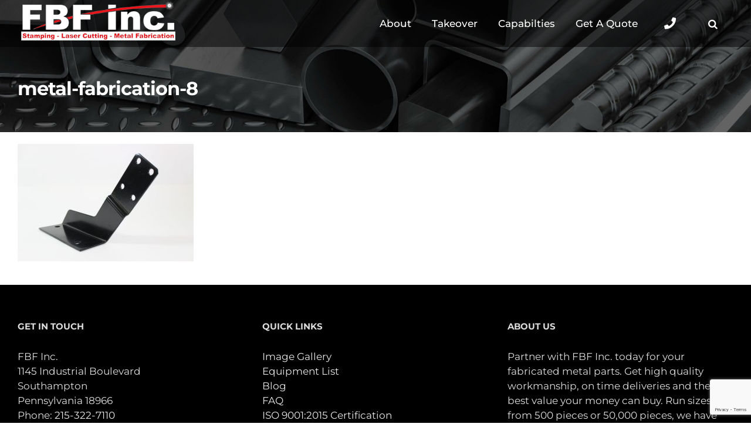

--- FILE ---
content_type: text/html; charset=utf-8
request_url: https://www.google.com/recaptcha/api2/anchor?ar=1&k=6Ldr__gdAAAAADptI55t45an5ncXAdiKiNSgQEXg&co=aHR0cHM6Ly93d3cuZmJmaW5jLmNvbTo0NDM.&hl=en&v=N67nZn4AqZkNcbeMu4prBgzg&size=invisible&anchor-ms=20000&execute-ms=30000&cb=75mixqm6jiak
body_size: 48495
content:
<!DOCTYPE HTML><html dir="ltr" lang="en"><head><meta http-equiv="Content-Type" content="text/html; charset=UTF-8">
<meta http-equiv="X-UA-Compatible" content="IE=edge">
<title>reCAPTCHA</title>
<style type="text/css">
/* cyrillic-ext */
@font-face {
  font-family: 'Roboto';
  font-style: normal;
  font-weight: 400;
  font-stretch: 100%;
  src: url(//fonts.gstatic.com/s/roboto/v48/KFO7CnqEu92Fr1ME7kSn66aGLdTylUAMa3GUBHMdazTgWw.woff2) format('woff2');
  unicode-range: U+0460-052F, U+1C80-1C8A, U+20B4, U+2DE0-2DFF, U+A640-A69F, U+FE2E-FE2F;
}
/* cyrillic */
@font-face {
  font-family: 'Roboto';
  font-style: normal;
  font-weight: 400;
  font-stretch: 100%;
  src: url(//fonts.gstatic.com/s/roboto/v48/KFO7CnqEu92Fr1ME7kSn66aGLdTylUAMa3iUBHMdazTgWw.woff2) format('woff2');
  unicode-range: U+0301, U+0400-045F, U+0490-0491, U+04B0-04B1, U+2116;
}
/* greek-ext */
@font-face {
  font-family: 'Roboto';
  font-style: normal;
  font-weight: 400;
  font-stretch: 100%;
  src: url(//fonts.gstatic.com/s/roboto/v48/KFO7CnqEu92Fr1ME7kSn66aGLdTylUAMa3CUBHMdazTgWw.woff2) format('woff2');
  unicode-range: U+1F00-1FFF;
}
/* greek */
@font-face {
  font-family: 'Roboto';
  font-style: normal;
  font-weight: 400;
  font-stretch: 100%;
  src: url(//fonts.gstatic.com/s/roboto/v48/KFO7CnqEu92Fr1ME7kSn66aGLdTylUAMa3-UBHMdazTgWw.woff2) format('woff2');
  unicode-range: U+0370-0377, U+037A-037F, U+0384-038A, U+038C, U+038E-03A1, U+03A3-03FF;
}
/* math */
@font-face {
  font-family: 'Roboto';
  font-style: normal;
  font-weight: 400;
  font-stretch: 100%;
  src: url(//fonts.gstatic.com/s/roboto/v48/KFO7CnqEu92Fr1ME7kSn66aGLdTylUAMawCUBHMdazTgWw.woff2) format('woff2');
  unicode-range: U+0302-0303, U+0305, U+0307-0308, U+0310, U+0312, U+0315, U+031A, U+0326-0327, U+032C, U+032F-0330, U+0332-0333, U+0338, U+033A, U+0346, U+034D, U+0391-03A1, U+03A3-03A9, U+03B1-03C9, U+03D1, U+03D5-03D6, U+03F0-03F1, U+03F4-03F5, U+2016-2017, U+2034-2038, U+203C, U+2040, U+2043, U+2047, U+2050, U+2057, U+205F, U+2070-2071, U+2074-208E, U+2090-209C, U+20D0-20DC, U+20E1, U+20E5-20EF, U+2100-2112, U+2114-2115, U+2117-2121, U+2123-214F, U+2190, U+2192, U+2194-21AE, U+21B0-21E5, U+21F1-21F2, U+21F4-2211, U+2213-2214, U+2216-22FF, U+2308-230B, U+2310, U+2319, U+231C-2321, U+2336-237A, U+237C, U+2395, U+239B-23B7, U+23D0, U+23DC-23E1, U+2474-2475, U+25AF, U+25B3, U+25B7, U+25BD, U+25C1, U+25CA, U+25CC, U+25FB, U+266D-266F, U+27C0-27FF, U+2900-2AFF, U+2B0E-2B11, U+2B30-2B4C, U+2BFE, U+3030, U+FF5B, U+FF5D, U+1D400-1D7FF, U+1EE00-1EEFF;
}
/* symbols */
@font-face {
  font-family: 'Roboto';
  font-style: normal;
  font-weight: 400;
  font-stretch: 100%;
  src: url(//fonts.gstatic.com/s/roboto/v48/KFO7CnqEu92Fr1ME7kSn66aGLdTylUAMaxKUBHMdazTgWw.woff2) format('woff2');
  unicode-range: U+0001-000C, U+000E-001F, U+007F-009F, U+20DD-20E0, U+20E2-20E4, U+2150-218F, U+2190, U+2192, U+2194-2199, U+21AF, U+21E6-21F0, U+21F3, U+2218-2219, U+2299, U+22C4-22C6, U+2300-243F, U+2440-244A, U+2460-24FF, U+25A0-27BF, U+2800-28FF, U+2921-2922, U+2981, U+29BF, U+29EB, U+2B00-2BFF, U+4DC0-4DFF, U+FFF9-FFFB, U+10140-1018E, U+10190-1019C, U+101A0, U+101D0-101FD, U+102E0-102FB, U+10E60-10E7E, U+1D2C0-1D2D3, U+1D2E0-1D37F, U+1F000-1F0FF, U+1F100-1F1AD, U+1F1E6-1F1FF, U+1F30D-1F30F, U+1F315, U+1F31C, U+1F31E, U+1F320-1F32C, U+1F336, U+1F378, U+1F37D, U+1F382, U+1F393-1F39F, U+1F3A7-1F3A8, U+1F3AC-1F3AF, U+1F3C2, U+1F3C4-1F3C6, U+1F3CA-1F3CE, U+1F3D4-1F3E0, U+1F3ED, U+1F3F1-1F3F3, U+1F3F5-1F3F7, U+1F408, U+1F415, U+1F41F, U+1F426, U+1F43F, U+1F441-1F442, U+1F444, U+1F446-1F449, U+1F44C-1F44E, U+1F453, U+1F46A, U+1F47D, U+1F4A3, U+1F4B0, U+1F4B3, U+1F4B9, U+1F4BB, U+1F4BF, U+1F4C8-1F4CB, U+1F4D6, U+1F4DA, U+1F4DF, U+1F4E3-1F4E6, U+1F4EA-1F4ED, U+1F4F7, U+1F4F9-1F4FB, U+1F4FD-1F4FE, U+1F503, U+1F507-1F50B, U+1F50D, U+1F512-1F513, U+1F53E-1F54A, U+1F54F-1F5FA, U+1F610, U+1F650-1F67F, U+1F687, U+1F68D, U+1F691, U+1F694, U+1F698, U+1F6AD, U+1F6B2, U+1F6B9-1F6BA, U+1F6BC, U+1F6C6-1F6CF, U+1F6D3-1F6D7, U+1F6E0-1F6EA, U+1F6F0-1F6F3, U+1F6F7-1F6FC, U+1F700-1F7FF, U+1F800-1F80B, U+1F810-1F847, U+1F850-1F859, U+1F860-1F887, U+1F890-1F8AD, U+1F8B0-1F8BB, U+1F8C0-1F8C1, U+1F900-1F90B, U+1F93B, U+1F946, U+1F984, U+1F996, U+1F9E9, U+1FA00-1FA6F, U+1FA70-1FA7C, U+1FA80-1FA89, U+1FA8F-1FAC6, U+1FACE-1FADC, U+1FADF-1FAE9, U+1FAF0-1FAF8, U+1FB00-1FBFF;
}
/* vietnamese */
@font-face {
  font-family: 'Roboto';
  font-style: normal;
  font-weight: 400;
  font-stretch: 100%;
  src: url(//fonts.gstatic.com/s/roboto/v48/KFO7CnqEu92Fr1ME7kSn66aGLdTylUAMa3OUBHMdazTgWw.woff2) format('woff2');
  unicode-range: U+0102-0103, U+0110-0111, U+0128-0129, U+0168-0169, U+01A0-01A1, U+01AF-01B0, U+0300-0301, U+0303-0304, U+0308-0309, U+0323, U+0329, U+1EA0-1EF9, U+20AB;
}
/* latin-ext */
@font-face {
  font-family: 'Roboto';
  font-style: normal;
  font-weight: 400;
  font-stretch: 100%;
  src: url(//fonts.gstatic.com/s/roboto/v48/KFO7CnqEu92Fr1ME7kSn66aGLdTylUAMa3KUBHMdazTgWw.woff2) format('woff2');
  unicode-range: U+0100-02BA, U+02BD-02C5, U+02C7-02CC, U+02CE-02D7, U+02DD-02FF, U+0304, U+0308, U+0329, U+1D00-1DBF, U+1E00-1E9F, U+1EF2-1EFF, U+2020, U+20A0-20AB, U+20AD-20C0, U+2113, U+2C60-2C7F, U+A720-A7FF;
}
/* latin */
@font-face {
  font-family: 'Roboto';
  font-style: normal;
  font-weight: 400;
  font-stretch: 100%;
  src: url(//fonts.gstatic.com/s/roboto/v48/KFO7CnqEu92Fr1ME7kSn66aGLdTylUAMa3yUBHMdazQ.woff2) format('woff2');
  unicode-range: U+0000-00FF, U+0131, U+0152-0153, U+02BB-02BC, U+02C6, U+02DA, U+02DC, U+0304, U+0308, U+0329, U+2000-206F, U+20AC, U+2122, U+2191, U+2193, U+2212, U+2215, U+FEFF, U+FFFD;
}
/* cyrillic-ext */
@font-face {
  font-family: 'Roboto';
  font-style: normal;
  font-weight: 500;
  font-stretch: 100%;
  src: url(//fonts.gstatic.com/s/roboto/v48/KFO7CnqEu92Fr1ME7kSn66aGLdTylUAMa3GUBHMdazTgWw.woff2) format('woff2');
  unicode-range: U+0460-052F, U+1C80-1C8A, U+20B4, U+2DE0-2DFF, U+A640-A69F, U+FE2E-FE2F;
}
/* cyrillic */
@font-face {
  font-family: 'Roboto';
  font-style: normal;
  font-weight: 500;
  font-stretch: 100%;
  src: url(//fonts.gstatic.com/s/roboto/v48/KFO7CnqEu92Fr1ME7kSn66aGLdTylUAMa3iUBHMdazTgWw.woff2) format('woff2');
  unicode-range: U+0301, U+0400-045F, U+0490-0491, U+04B0-04B1, U+2116;
}
/* greek-ext */
@font-face {
  font-family: 'Roboto';
  font-style: normal;
  font-weight: 500;
  font-stretch: 100%;
  src: url(//fonts.gstatic.com/s/roboto/v48/KFO7CnqEu92Fr1ME7kSn66aGLdTylUAMa3CUBHMdazTgWw.woff2) format('woff2');
  unicode-range: U+1F00-1FFF;
}
/* greek */
@font-face {
  font-family: 'Roboto';
  font-style: normal;
  font-weight: 500;
  font-stretch: 100%;
  src: url(//fonts.gstatic.com/s/roboto/v48/KFO7CnqEu92Fr1ME7kSn66aGLdTylUAMa3-UBHMdazTgWw.woff2) format('woff2');
  unicode-range: U+0370-0377, U+037A-037F, U+0384-038A, U+038C, U+038E-03A1, U+03A3-03FF;
}
/* math */
@font-face {
  font-family: 'Roboto';
  font-style: normal;
  font-weight: 500;
  font-stretch: 100%;
  src: url(//fonts.gstatic.com/s/roboto/v48/KFO7CnqEu92Fr1ME7kSn66aGLdTylUAMawCUBHMdazTgWw.woff2) format('woff2');
  unicode-range: U+0302-0303, U+0305, U+0307-0308, U+0310, U+0312, U+0315, U+031A, U+0326-0327, U+032C, U+032F-0330, U+0332-0333, U+0338, U+033A, U+0346, U+034D, U+0391-03A1, U+03A3-03A9, U+03B1-03C9, U+03D1, U+03D5-03D6, U+03F0-03F1, U+03F4-03F5, U+2016-2017, U+2034-2038, U+203C, U+2040, U+2043, U+2047, U+2050, U+2057, U+205F, U+2070-2071, U+2074-208E, U+2090-209C, U+20D0-20DC, U+20E1, U+20E5-20EF, U+2100-2112, U+2114-2115, U+2117-2121, U+2123-214F, U+2190, U+2192, U+2194-21AE, U+21B0-21E5, U+21F1-21F2, U+21F4-2211, U+2213-2214, U+2216-22FF, U+2308-230B, U+2310, U+2319, U+231C-2321, U+2336-237A, U+237C, U+2395, U+239B-23B7, U+23D0, U+23DC-23E1, U+2474-2475, U+25AF, U+25B3, U+25B7, U+25BD, U+25C1, U+25CA, U+25CC, U+25FB, U+266D-266F, U+27C0-27FF, U+2900-2AFF, U+2B0E-2B11, U+2B30-2B4C, U+2BFE, U+3030, U+FF5B, U+FF5D, U+1D400-1D7FF, U+1EE00-1EEFF;
}
/* symbols */
@font-face {
  font-family: 'Roboto';
  font-style: normal;
  font-weight: 500;
  font-stretch: 100%;
  src: url(//fonts.gstatic.com/s/roboto/v48/KFO7CnqEu92Fr1ME7kSn66aGLdTylUAMaxKUBHMdazTgWw.woff2) format('woff2');
  unicode-range: U+0001-000C, U+000E-001F, U+007F-009F, U+20DD-20E0, U+20E2-20E4, U+2150-218F, U+2190, U+2192, U+2194-2199, U+21AF, U+21E6-21F0, U+21F3, U+2218-2219, U+2299, U+22C4-22C6, U+2300-243F, U+2440-244A, U+2460-24FF, U+25A0-27BF, U+2800-28FF, U+2921-2922, U+2981, U+29BF, U+29EB, U+2B00-2BFF, U+4DC0-4DFF, U+FFF9-FFFB, U+10140-1018E, U+10190-1019C, U+101A0, U+101D0-101FD, U+102E0-102FB, U+10E60-10E7E, U+1D2C0-1D2D3, U+1D2E0-1D37F, U+1F000-1F0FF, U+1F100-1F1AD, U+1F1E6-1F1FF, U+1F30D-1F30F, U+1F315, U+1F31C, U+1F31E, U+1F320-1F32C, U+1F336, U+1F378, U+1F37D, U+1F382, U+1F393-1F39F, U+1F3A7-1F3A8, U+1F3AC-1F3AF, U+1F3C2, U+1F3C4-1F3C6, U+1F3CA-1F3CE, U+1F3D4-1F3E0, U+1F3ED, U+1F3F1-1F3F3, U+1F3F5-1F3F7, U+1F408, U+1F415, U+1F41F, U+1F426, U+1F43F, U+1F441-1F442, U+1F444, U+1F446-1F449, U+1F44C-1F44E, U+1F453, U+1F46A, U+1F47D, U+1F4A3, U+1F4B0, U+1F4B3, U+1F4B9, U+1F4BB, U+1F4BF, U+1F4C8-1F4CB, U+1F4D6, U+1F4DA, U+1F4DF, U+1F4E3-1F4E6, U+1F4EA-1F4ED, U+1F4F7, U+1F4F9-1F4FB, U+1F4FD-1F4FE, U+1F503, U+1F507-1F50B, U+1F50D, U+1F512-1F513, U+1F53E-1F54A, U+1F54F-1F5FA, U+1F610, U+1F650-1F67F, U+1F687, U+1F68D, U+1F691, U+1F694, U+1F698, U+1F6AD, U+1F6B2, U+1F6B9-1F6BA, U+1F6BC, U+1F6C6-1F6CF, U+1F6D3-1F6D7, U+1F6E0-1F6EA, U+1F6F0-1F6F3, U+1F6F7-1F6FC, U+1F700-1F7FF, U+1F800-1F80B, U+1F810-1F847, U+1F850-1F859, U+1F860-1F887, U+1F890-1F8AD, U+1F8B0-1F8BB, U+1F8C0-1F8C1, U+1F900-1F90B, U+1F93B, U+1F946, U+1F984, U+1F996, U+1F9E9, U+1FA00-1FA6F, U+1FA70-1FA7C, U+1FA80-1FA89, U+1FA8F-1FAC6, U+1FACE-1FADC, U+1FADF-1FAE9, U+1FAF0-1FAF8, U+1FB00-1FBFF;
}
/* vietnamese */
@font-face {
  font-family: 'Roboto';
  font-style: normal;
  font-weight: 500;
  font-stretch: 100%;
  src: url(//fonts.gstatic.com/s/roboto/v48/KFO7CnqEu92Fr1ME7kSn66aGLdTylUAMa3OUBHMdazTgWw.woff2) format('woff2');
  unicode-range: U+0102-0103, U+0110-0111, U+0128-0129, U+0168-0169, U+01A0-01A1, U+01AF-01B0, U+0300-0301, U+0303-0304, U+0308-0309, U+0323, U+0329, U+1EA0-1EF9, U+20AB;
}
/* latin-ext */
@font-face {
  font-family: 'Roboto';
  font-style: normal;
  font-weight: 500;
  font-stretch: 100%;
  src: url(//fonts.gstatic.com/s/roboto/v48/KFO7CnqEu92Fr1ME7kSn66aGLdTylUAMa3KUBHMdazTgWw.woff2) format('woff2');
  unicode-range: U+0100-02BA, U+02BD-02C5, U+02C7-02CC, U+02CE-02D7, U+02DD-02FF, U+0304, U+0308, U+0329, U+1D00-1DBF, U+1E00-1E9F, U+1EF2-1EFF, U+2020, U+20A0-20AB, U+20AD-20C0, U+2113, U+2C60-2C7F, U+A720-A7FF;
}
/* latin */
@font-face {
  font-family: 'Roboto';
  font-style: normal;
  font-weight: 500;
  font-stretch: 100%;
  src: url(//fonts.gstatic.com/s/roboto/v48/KFO7CnqEu92Fr1ME7kSn66aGLdTylUAMa3yUBHMdazQ.woff2) format('woff2');
  unicode-range: U+0000-00FF, U+0131, U+0152-0153, U+02BB-02BC, U+02C6, U+02DA, U+02DC, U+0304, U+0308, U+0329, U+2000-206F, U+20AC, U+2122, U+2191, U+2193, U+2212, U+2215, U+FEFF, U+FFFD;
}
/* cyrillic-ext */
@font-face {
  font-family: 'Roboto';
  font-style: normal;
  font-weight: 900;
  font-stretch: 100%;
  src: url(//fonts.gstatic.com/s/roboto/v48/KFO7CnqEu92Fr1ME7kSn66aGLdTylUAMa3GUBHMdazTgWw.woff2) format('woff2');
  unicode-range: U+0460-052F, U+1C80-1C8A, U+20B4, U+2DE0-2DFF, U+A640-A69F, U+FE2E-FE2F;
}
/* cyrillic */
@font-face {
  font-family: 'Roboto';
  font-style: normal;
  font-weight: 900;
  font-stretch: 100%;
  src: url(//fonts.gstatic.com/s/roboto/v48/KFO7CnqEu92Fr1ME7kSn66aGLdTylUAMa3iUBHMdazTgWw.woff2) format('woff2');
  unicode-range: U+0301, U+0400-045F, U+0490-0491, U+04B0-04B1, U+2116;
}
/* greek-ext */
@font-face {
  font-family: 'Roboto';
  font-style: normal;
  font-weight: 900;
  font-stretch: 100%;
  src: url(//fonts.gstatic.com/s/roboto/v48/KFO7CnqEu92Fr1ME7kSn66aGLdTylUAMa3CUBHMdazTgWw.woff2) format('woff2');
  unicode-range: U+1F00-1FFF;
}
/* greek */
@font-face {
  font-family: 'Roboto';
  font-style: normal;
  font-weight: 900;
  font-stretch: 100%;
  src: url(//fonts.gstatic.com/s/roboto/v48/KFO7CnqEu92Fr1ME7kSn66aGLdTylUAMa3-UBHMdazTgWw.woff2) format('woff2');
  unicode-range: U+0370-0377, U+037A-037F, U+0384-038A, U+038C, U+038E-03A1, U+03A3-03FF;
}
/* math */
@font-face {
  font-family: 'Roboto';
  font-style: normal;
  font-weight: 900;
  font-stretch: 100%;
  src: url(//fonts.gstatic.com/s/roboto/v48/KFO7CnqEu92Fr1ME7kSn66aGLdTylUAMawCUBHMdazTgWw.woff2) format('woff2');
  unicode-range: U+0302-0303, U+0305, U+0307-0308, U+0310, U+0312, U+0315, U+031A, U+0326-0327, U+032C, U+032F-0330, U+0332-0333, U+0338, U+033A, U+0346, U+034D, U+0391-03A1, U+03A3-03A9, U+03B1-03C9, U+03D1, U+03D5-03D6, U+03F0-03F1, U+03F4-03F5, U+2016-2017, U+2034-2038, U+203C, U+2040, U+2043, U+2047, U+2050, U+2057, U+205F, U+2070-2071, U+2074-208E, U+2090-209C, U+20D0-20DC, U+20E1, U+20E5-20EF, U+2100-2112, U+2114-2115, U+2117-2121, U+2123-214F, U+2190, U+2192, U+2194-21AE, U+21B0-21E5, U+21F1-21F2, U+21F4-2211, U+2213-2214, U+2216-22FF, U+2308-230B, U+2310, U+2319, U+231C-2321, U+2336-237A, U+237C, U+2395, U+239B-23B7, U+23D0, U+23DC-23E1, U+2474-2475, U+25AF, U+25B3, U+25B7, U+25BD, U+25C1, U+25CA, U+25CC, U+25FB, U+266D-266F, U+27C0-27FF, U+2900-2AFF, U+2B0E-2B11, U+2B30-2B4C, U+2BFE, U+3030, U+FF5B, U+FF5D, U+1D400-1D7FF, U+1EE00-1EEFF;
}
/* symbols */
@font-face {
  font-family: 'Roboto';
  font-style: normal;
  font-weight: 900;
  font-stretch: 100%;
  src: url(//fonts.gstatic.com/s/roboto/v48/KFO7CnqEu92Fr1ME7kSn66aGLdTylUAMaxKUBHMdazTgWw.woff2) format('woff2');
  unicode-range: U+0001-000C, U+000E-001F, U+007F-009F, U+20DD-20E0, U+20E2-20E4, U+2150-218F, U+2190, U+2192, U+2194-2199, U+21AF, U+21E6-21F0, U+21F3, U+2218-2219, U+2299, U+22C4-22C6, U+2300-243F, U+2440-244A, U+2460-24FF, U+25A0-27BF, U+2800-28FF, U+2921-2922, U+2981, U+29BF, U+29EB, U+2B00-2BFF, U+4DC0-4DFF, U+FFF9-FFFB, U+10140-1018E, U+10190-1019C, U+101A0, U+101D0-101FD, U+102E0-102FB, U+10E60-10E7E, U+1D2C0-1D2D3, U+1D2E0-1D37F, U+1F000-1F0FF, U+1F100-1F1AD, U+1F1E6-1F1FF, U+1F30D-1F30F, U+1F315, U+1F31C, U+1F31E, U+1F320-1F32C, U+1F336, U+1F378, U+1F37D, U+1F382, U+1F393-1F39F, U+1F3A7-1F3A8, U+1F3AC-1F3AF, U+1F3C2, U+1F3C4-1F3C6, U+1F3CA-1F3CE, U+1F3D4-1F3E0, U+1F3ED, U+1F3F1-1F3F3, U+1F3F5-1F3F7, U+1F408, U+1F415, U+1F41F, U+1F426, U+1F43F, U+1F441-1F442, U+1F444, U+1F446-1F449, U+1F44C-1F44E, U+1F453, U+1F46A, U+1F47D, U+1F4A3, U+1F4B0, U+1F4B3, U+1F4B9, U+1F4BB, U+1F4BF, U+1F4C8-1F4CB, U+1F4D6, U+1F4DA, U+1F4DF, U+1F4E3-1F4E6, U+1F4EA-1F4ED, U+1F4F7, U+1F4F9-1F4FB, U+1F4FD-1F4FE, U+1F503, U+1F507-1F50B, U+1F50D, U+1F512-1F513, U+1F53E-1F54A, U+1F54F-1F5FA, U+1F610, U+1F650-1F67F, U+1F687, U+1F68D, U+1F691, U+1F694, U+1F698, U+1F6AD, U+1F6B2, U+1F6B9-1F6BA, U+1F6BC, U+1F6C6-1F6CF, U+1F6D3-1F6D7, U+1F6E0-1F6EA, U+1F6F0-1F6F3, U+1F6F7-1F6FC, U+1F700-1F7FF, U+1F800-1F80B, U+1F810-1F847, U+1F850-1F859, U+1F860-1F887, U+1F890-1F8AD, U+1F8B0-1F8BB, U+1F8C0-1F8C1, U+1F900-1F90B, U+1F93B, U+1F946, U+1F984, U+1F996, U+1F9E9, U+1FA00-1FA6F, U+1FA70-1FA7C, U+1FA80-1FA89, U+1FA8F-1FAC6, U+1FACE-1FADC, U+1FADF-1FAE9, U+1FAF0-1FAF8, U+1FB00-1FBFF;
}
/* vietnamese */
@font-face {
  font-family: 'Roboto';
  font-style: normal;
  font-weight: 900;
  font-stretch: 100%;
  src: url(//fonts.gstatic.com/s/roboto/v48/KFO7CnqEu92Fr1ME7kSn66aGLdTylUAMa3OUBHMdazTgWw.woff2) format('woff2');
  unicode-range: U+0102-0103, U+0110-0111, U+0128-0129, U+0168-0169, U+01A0-01A1, U+01AF-01B0, U+0300-0301, U+0303-0304, U+0308-0309, U+0323, U+0329, U+1EA0-1EF9, U+20AB;
}
/* latin-ext */
@font-face {
  font-family: 'Roboto';
  font-style: normal;
  font-weight: 900;
  font-stretch: 100%;
  src: url(//fonts.gstatic.com/s/roboto/v48/KFO7CnqEu92Fr1ME7kSn66aGLdTylUAMa3KUBHMdazTgWw.woff2) format('woff2');
  unicode-range: U+0100-02BA, U+02BD-02C5, U+02C7-02CC, U+02CE-02D7, U+02DD-02FF, U+0304, U+0308, U+0329, U+1D00-1DBF, U+1E00-1E9F, U+1EF2-1EFF, U+2020, U+20A0-20AB, U+20AD-20C0, U+2113, U+2C60-2C7F, U+A720-A7FF;
}
/* latin */
@font-face {
  font-family: 'Roboto';
  font-style: normal;
  font-weight: 900;
  font-stretch: 100%;
  src: url(//fonts.gstatic.com/s/roboto/v48/KFO7CnqEu92Fr1ME7kSn66aGLdTylUAMa3yUBHMdazQ.woff2) format('woff2');
  unicode-range: U+0000-00FF, U+0131, U+0152-0153, U+02BB-02BC, U+02C6, U+02DA, U+02DC, U+0304, U+0308, U+0329, U+2000-206F, U+20AC, U+2122, U+2191, U+2193, U+2212, U+2215, U+FEFF, U+FFFD;
}

</style>
<link rel="stylesheet" type="text/css" href="https://www.gstatic.com/recaptcha/releases/N67nZn4AqZkNcbeMu4prBgzg/styles__ltr.css">
<script nonce="yUzJRX3gJ-PC5tGJmEmnqg" type="text/javascript">window['__recaptcha_api'] = 'https://www.google.com/recaptcha/api2/';</script>
<script type="text/javascript" src="https://www.gstatic.com/recaptcha/releases/N67nZn4AqZkNcbeMu4prBgzg/recaptcha__en.js" nonce="yUzJRX3gJ-PC5tGJmEmnqg">
      
    </script></head>
<body><div id="rc-anchor-alert" class="rc-anchor-alert"></div>
<input type="hidden" id="recaptcha-token" value="[base64]">
<script type="text/javascript" nonce="yUzJRX3gJ-PC5tGJmEmnqg">
      recaptcha.anchor.Main.init("[\x22ainput\x22,[\x22bgdata\x22,\x22\x22,\[base64]/[base64]/[base64]/[base64]/[base64]/[base64]/[base64]/[base64]/bmV3IFlbcV0oQVswXSk6aD09Mj9uZXcgWVtxXShBWzBdLEFbMV0pOmg9PTM/bmV3IFlbcV0oQVswXSxBWzFdLEFbMl0pOmg9PTQ/[base64]/aXcoSS5ILEkpOngoOCx0cnVlLEkpfSxFMj12LnJlcXVlc3RJZGxlQ2FsbGJhY2s/[base64]/[base64]/[base64]/[base64]\\u003d\x22,\[base64]\\u003d\x22,\x22wrXCt8KLfsOzccOUw5zCu8KDHsOFEsKYw7YewrkUwp7CiMKKw7Qhwp5Vw7TDhcKTHMK7WcKRZjbDlMKdw50FFFXCpsOkAH3DhxLDtWLClHIRfzrCuRTDjU1TOkZIScOcZMOiw5xoN1bCpRtMKcKsbjZWwp8Hw6bDjsK2MsKwwozCrMKfw7N0w7ZaNcK4A3/DvcOldcOnw5TDuC3ClcO1wrcGGsO/JzTCksOhBGZgHcOSw7TCmQzDucOaBE4vwqPDumbCl8OGwrzDq8OIbxbDh8Klwr7CvHvCnEwcw6rDgsKDwroyw7c+wqzCrsKYwoLDrVfDuMK5wpnDn35Bwqhpw5wrw5nDusKNasKBw58SGMOMX8KUaA/CjMK3wpATw7fCsD3CmDoBWAzCnhMhwoLDgCsrdyfCkgTCp8ODYsKBwo8aaibDh8KnDng5w6DChsO0w4TCtMKaVMOwwpF8DFvCucO2fmMyw77ClF7ChcK2w6LDvWzDsH/Cg8KhamdyO8Ksw7weBmnDo8K6wr4qGmDCvsK/aMKQDjoyDsK/VywnGsKbUcKYN2Ecc8Kew4fDmMKBGsKDURALw7fDtyQFw5bCiTLDk8Kuw6QoAX/CisKzT8KnLsOUZMKcBTRBw6wmw5XCuwLDhsOcHkzCkMKwwoDDoMKgNcKuB3QgGsK7w4LDpggGeVADwqXDnMO6NcOxCEV1D8OywpjDksKzw5Fcw5zDjMK7NyPDo1ZmcxMJZMOAw5tjwpzDrmTDqsKWB8O9RMO3SHFVwphJRzJ2UFxFwoMlw4XDusK+K8KmwqLDkE/CssOMNMOew7djw5ENw6w4bExBXBvDsBNWYsKkwoFodjzDgsOXYk93w4lhQcOHOMO0ZxAkw7MxD8O2w5bClsKXXQ/Cg8OnIGwzw746Qy1RZsK+wqLChVpjPMOuw5zCrMKVwq7DuBXChcOdw7XDlMOdQcOswoXDvsOMDsKewrvDpcO9w4ASYcOFwqwZw6PCtCxIwo84w5scwrc/WAXCkD1Lw78fRMOfZsOybcKVw6ZeOcKcUMKUw67Ck8OJfMKDw7XCuS8dbinCpGfDmxbCtsKxwoFawoU4woEvHsK3wrJCw5NNDULCsMOUwqPCq8OAwonDi8OLwqPDh3TCj8Knw6FMw6INw5rDiELCjzfCkCgBa8Omw4Raw67DihjDhXzCgTMjEVzDnn/DvWQHw60ERU7Cu8OPw6/DvMOzwoFzDMOdAcO0L8OtXcKjwoUzw6QtAcOtw64bwo/DiHwMLsO8XMO4F8KNHAPCoMKXNwHCu8KMwoDCsVTCgWMwU8Ojwr7ChSw+chx/woTCtcOMwo4sw4sCwr3ClAQow5/DgMOmwrYCKmfDlsKgHndtHUHDj8KBw4Usw71pGcK5RXjCjGk4U8Krw4/DrhBQFngnw5fCvBJ+wqECwqfDhkPDsmBPYsKoRV7Cr8KFwpcdTAnDgjfClyBEwofDtcK/dsOKw5t9w4fCjMKRMUwCMsOhw4rDqcKCQcObVQjDoVFkYcKlw7nCvBdtw5Ucwp8uV3HDvcOaCzHCvHVyW8O4w64lMWnCm1nDosKJwofDti/Cm8KEw79iwp7DqzNpKFwwAUV+w4UBw4bCrCbCuTzDrWZsw7lJKW8CPlzDk8OsHcOaw4wjIyBwQzvDk8KQc0F+bk4oSsO7fcKgFgFpch3CrsOgfcKHPntqQQEIaBoswoXDoy9TJsKZwpXChXbCrQlcw68pwolLEVQgwr/[base64]/[base64]/B8OCd0DCvF/DmUoOwqZFw5nDllDCjmnCl8K7D8OvSTPDj8O6A8KQfMKPLSzCgcKswrDDtEgIXsORC8O/w5jDuAPCjsOcwojCj8KfGcKuw4vCocO3w47DshJUDcKla8OuHwcLYMKzaQzDqBHDhcKsfcKRacKTwr7CosKwChLCuMKHwrbCrRtMw5vCo24aasOmbQttwrHDnCfDkcKiw5/[base64]/[base64]/ek/CicKFL1pww4nDo8OJwoPDn8O6PH07SsKbw6B7LBNSw6A4KMK/KcKiw4RaZsKuCDU3Q8OfGMKvw4DCosO/w5gqLMK6PxDCqMOdDwLChMKSwo7CgEfDu8OSAVhlFMOGwrzDh3oUw4/CgMOresOHwoF4OMKuEm/[base64]/wotuU1FTw77DkTzCqcKWfcKgPivDusKlw7HDpVQbwoF0Y8OVw5InwoFEL8KvXMOjwpRSOzcEI8OZw6RjS8K4w5LCjsKBKcKtH8KTwobCsip3NFNRw61JfmDDtifDumJ0wpPCpUFVJsOww57DlcO/[base64]/DhErCpcOQSMK6wpAxRgIyW8O7esKORH5sOl9LfsOqOsK9SMO1w7kHEg94wq3DtMOVQcOqN8OawrzCiMKcw7/ClEXDsXcSSMO7GsKLesO+TMO3XMKLwo80wpZJwpPDh8OqZBQSfsKhw5zCiHHDoEBSOcKtFDwICUfDpzoxJWnDrCfDrMOAw5/CskxBwqTDuEgneAxhesOPw58wwpBDwr5HB0TDs2gPwq4dOk/CmUvDjhfDlMK8wofCszczGcOowr3Cl8OyC1RMSlR/w5YZY8Oyw5/CpH9+w5Veax9Pw7BBw4HCgTcNYjZdw41BcMOpMsKIwpjDiMKUw4Bhw4XCtgLDvcKrwrc4fMKBwo5cwrpWPFx/w4ckV8KqBibDv8OaBMO0I8KlJcOVOcOoQxvCrcO+H8Olw7o6JAApw4jDhU3DqH7Do8O0HGbDvWESw7xCDMOqwoEXw7RIfMKJEMOkD11HNgonw683w4XDsxXDgEERw6bCmcOSMiA5S8OkwofCj0IBw7UYcMO/[base64]/Cnyx8wp5UwrMTVsKow6pywqLDlcK+wokgbGHCvWzCicO/X0rCssOYLVPCn8KKwoMDe0swPgdUw5ASZ8K5EEx0K14CEcO4MsKyw4kbXifDgGIuw4E+wotQw6jCll/CnsOqWXsDBMKhMFhSPEDDu1t1M8Kjw6o1RsOoY1TDli4sKSrDisO1w5fCncOMw7nDiE7DuMOLB1/[base64]/CgsOew7UYw6ooEQJQe8OTwpPDiWHDjsOJUcKMXsKTKMOXbH7CjsOFw5nDmiYpw4LDscKnwqnCuil7wpzDlsKSwpQVwpFWw4HDsxo/NU7CmMOtZMObw7RRw7HDhwzDqHtFw6VWw67CsSDDjAZiI8ODF1zDpcKROQvDlxoSIsKHwo/[base64]/CiW/Cp8KDw6DCkAnCuMK4w47CucK4w7V7FwBqccOLwqVCwol0MsK0AjQvUsKmBWzDm8KDLsKMw63CnyXCpzhrRmZdwqrDkCpeBVfCpMK/ainDisOPw7FVJFXChjjDj8K8w7gpw7/DtsO+ZlrDnMOww5hReMKqwrHCtcOkOA54XkrCmi4swpoFfMKwPsODw70lwqIYwr/CrsOHEcOuw7BEwrLDjsOEwpQ4wpjCnlPCqcOeAEB8wrTCrXw+MMKleMOPwofCicOAw7XDsG/Ct8KlQH00wp3Co0/Cgn/CqW3DtcKbw4QywrDCoMO4wqUNai1+C8O9TlE/[base64]/[base64]/d8KxJ8KmK8Omw4RAVcKfWMK5w57CicKAw6c2woVdw7wrw5VBwq/DgsKDwo3DlsKxbjhzCj1iM0powoRbw5DDsMOywqjDmUnCqMKuSRUnwoBAHUk6w51LSE3DvhbCoT0Bw4xww6kswrtHw4cFworDjgd0W8Oww6zDlwNHwqvCq0XDgsKLWcKQw4nDkMK1woHDlcOLw4jDlk/DiU8kw6zDhFRqNsK6w6QAwpDDvirCmsKzBsKWwq/DlMKlKcKrwpN/[base64]/[base64]/w5DDssOzUB7CicKSw6/Dj2giLcOZw6dvwonCgMKeW8KJKT7CnXfCggPDrGE8A8KNdAnCvsKBwoV0wro2UsKHwqLCjzLDssO9BF3CrjwSWMKgf8K8GmTDhT3CgXrCgndUesKxwpTDqz8KMGpUXkV7AWB4w7AgGSLDhA/DvsKJw7DDh3oONQHDkBESCE3CucOdwrQPRMKHdno0wrYUQFh7w5vDjMKZw47Cog8kwr92ehMjwpl0w6/CuyF2wqdDI8KFwqHCq8OPwqQbw5tWIsOnwoPDosKJF8OUwqzDm0fDoCDCgMKdwpHDqVMcMRRkwq/[base64]/[base64]/ClsKzw5JIwqdHw4XDpzgww4sDwqPDjDZ4a8OjYsOswqXDj8KZUDJjw7TCmyJiJDZnJ3fCrMKUV8KgPAMfWcOjRMK6w7PDuMO1wpDCgcKoQEvCrcOyc8OXw6rDn8OmcGfDtEEtw4/Cl8KoRzbChsOlwoTDnmrCvMOhb8OGdsOKb8KGw6PCgcOgPsOOwrwiw5hoGsKzw5ccwo0+WXpQwo5hw7PDnMOpwo1Wwr/DsMO/[base64]/DqjrDkn7DqsKeDHPCscKZw5FhQcKdGSgtDCLDiH0OwqxTJhHDoFLDhsOtwr4wwrpLwqJ+GsOHw6lsbcO+w60QK2FEw5/DlMOrfcOVaDg+wpZJScKTwrh/BxNEw7fDlsOgwpwfbHvCmMO5JcObw5/CscKUw6HDqhPCg8KUOBTDn33Ch3DDgxNuDsKjw4bCrzTDpCREZwDCrUczwpLCvMOYLXNkw5ZHwrJrwp3DpcKKwqo3wpoRwojCmcO6IsOaZ8KXB8KxwoLCj8Khwps8e8O+AEJ3w4LCtcKYNVphJF9WeGxLwqPCkwMIAFgdFT7CggDDqFfDqHw/wr3DsC4Jw4nClS7CvMO5w6E5aSQVJ8KMG2zDgsK0wrQTZSnCqm5ww5nDisKleMOsOzXDuQgTw6YDwq0gLMOoAMOVw6TCscO3wrBUJAplWGXDlSzDgSLCscOlw4N4f8KhwojCrGg1OmLDh0HDh8Kow47DuCk7w7DCmcOBG8OBLkY/w4vCjmMYwqdtV8KcwrXCr27DucOKwp1HFsOXw47Cnx/DjCzDh8ODGCppwpYqNXFOGMKfwq8iAi7Ch8OXwoM4w4nCh8Kta0wIw6lxw5jDoMK0UFFSasKWY0R4wqtMwqjDp2x4Q8Kkw55LATRwW1JOJxgiw69uPsOsH8OuHjfDh8OQK2rDiQLDuMKBasOQMmUIZ8O6w5N/YMOPfxDDg8OEHsK6w6BLwqEdJWHDlsO2XcKgQ3zCpcKgw7MCwokVw6vCqsK9w7U8bW0tesKFw4I1FsO3wrQ5wopbwpRmP8KMBHvCgMO8EcKdYsOQETDChMOLwrXCvsOGGVZiwpjDnBcrDi/[base64]/DrSoWwqsPAzDDpyw/wrl3w5MPAcOZSVZuw4MVYMOOG0wJw4xKw5rCgEQHw79Qw7dfw4bDgSpNDhdxKMKkUcKIA8KwYWAgXMOpwrXCmsO9w5YeC8KRFsKow7TDt8OHEcObw6rDsX5CAMKcC1M3W8Kaw5BSYFTDksKrwr0DR0QSwqlCYsKCwo4ZfcOcwp/DnkM0TwAYwpUFwrMSBGcUWMOYI8KfGQrDo8Ogwo7CsAJ/NsKCSnYIwpDDiMKXEcK9PMKuw5xsw6jCngEHwqMxdgjDqmkIwpgiAUTDrsO5UAMjVgPCrsK9fDzCuWbDuxYhAQRYwrDCpnrDk0sOwqXDvhFrwpgGwqBrAsK1w586FmLDkcOYwr1POh8/HMOIw6vDqEc7L3/DvgzCtMOmwo9ew7rDqR/[base64]/bMK0w4kyNgNww5nDgFFWacKeT2/CrQBpwqwcVzHDncO/VcOJw53Cs3sIw7HCicKBbF3CnA4Nw5o2GcODfsOgB1ZyWcKJwobDjcORMBhtXBojwq/ClAjCqV/[base64]/w7cKGcK1wrbCqcKsV1HCl1fDo0IjwrDClGNPOcKhFTlQOxVWw5/[base64]/DoRfCucK7w6tkw4pGw6RkwoFAOcKXEw7DmsKjwrbDtcOeOsOew5zDuWpRQsO2KCzDknNJBMOaDMOLw5BickpPwocLwozCvcOeYEbCr8K5HMOtX8Ofw4rChXFpRcKbw6lnDFPDtwnDvQjDm8KjwqlsGVjClMKowp/DsDxrIcOHw7/Di8OGX3HDp8KSwpUREjJgw4NSw4fDv8O8C8OVw4zDhsKhw7Iyw5J/w6Yrw6TDnMO0FsOeNwHDicKzZ1IvGSHCowIySXrCscKQFMOfwpohw6lpw7pPw4XCi8KDwoBlwqzCrsO/w507w5/DisKEw54oKcOOL8O7QMOJEVhAOgXClMOPJ8Kmwo3DjsKpw6rCo09kw5DCvUgua0TCnUjCh3XClMKGcijCpMKtCzcjw7HCvMK8wrlUQ8K6wqYuw50gwrw4Cy1dbcKww6pcwoPCilbDusKUB1DDvRjDu8KmwrQbTnNsPCTCvMOsIMK5J8KSacOdwoo/wrjCscOlMMOdw4NdVsOGR0DDkDgawrnCt8Oawpoow4TCpMO7woodX8KROMOJOMKSTsOEMQbDpQRgw55IwrvDiiZ0w6nCsMKmwoXDhy4QTsOaw5oBZGsCw7tBw4t1C8KGY8KIw7jDjlk2XcKYPWDCkhISw6xqHEHChsKrw6sHwq/CvMKLI3UIwqRyTAZNwp13EsOkwr1CWsOVwqfCq24swrnDvcO6w5lheQxBPsOGVgVuwpNtOMKgw4bCocKww6I/wobDo29Fwrtew4JXR1AgEMOxFGPDhjTDmMOnw6ASw5J9w4t3RFhACMKlDAvCk8KdSsOaeltfQGjDslVAw6DDlHNEW8KSw5p/w6NvwpwLw5BdZUNzXcO0csOlw5pcwoh5w7jDicK5EsKPwqdTMQosY8Kbw6dfVg18RDMgwrTDqcO2E8K/[base64]/w7PCksKWwo4Mw6DDgV1vwozDp8KswpFZwpUIU8ONHcOMw6fDm0FhRT1DwpbCjMKjwoLDr3bDgA/DkRLCmkPDnhjDrV8rwrgtfGLCicKgw67Dl8K5woNpQjvCscK4wozCpkNJDMK0w6/[base64]/[base64]/DsxXCh34sw6zCkwI1wrHCh8OYRsOCR8KDw7rCoAVRTCzDv1hfwrVoeV/CuhAIwqXDlsKie0cswo5fwr9/wqsPw7IGL8OIUcOywq1+wqsfQGrDvXYgLcOlwqnCsS0NwqEywq/DssOtA8K/GcOzBVhWwoQRwqbCuMOBJMKxH21EBsOPLTXDvlbDuGHDssKmacOaw4Q2B8OYw4vCt3sewq/CjcOhacKuwpvCpAvDl0YAwosPw6cSw6NIwowYw4ZQRsOuRsKfw7PDrsOqI8K2KRDCmzkxA8KwwqfDjsOgw5ZUZ8O4KcOqw7HDrsOucUl/w6/Cik/ChsKCKcOswpXDug/Cl2gofMONCwppEcO8w4lxwqMSwrbCmcOLHnByw6PCvTbDqsKTQyNww5XCkDvCq8O7wp/[base64]/DiU/CmcOjPHLDhQELAlLCtzw+w6LDisOSDDjDizwOw53CrsKaw4PCjcK9el5XfQQ4AcOcwrZTKMKpL2h6wqUtw7LCizDDmMObw7wZSUxmwoA5w6xpw7bCjTjCicO/w6gSwpwDw4fChkNwOELDmx/[base64]/PVMpH3YDGz/[base64]/CvsKSRMOeYMKTbcK3QWssd3smw7rClcOLY2dKw53CoFDDpMOgw7XDjmzChkIjw6JPwpQlCcKhw4XDu1wZw5HDlXfCncKOM8K0w5k6MMKZSS8yAsKKwrlSw6rDq0zDnsOLw43CksKSwpAjwprCu0rDiMKrLsKsw4nCg8KIwpTCh0XCmXdDW07CsSUIw6lIw7/[base64]/Cr8K9HMO9wovCnMK9QQZFw7XCicO/w7JsZBYXb8KRwoFndMOnw5NNwq3CicKrIiUnwp3CvnoZw7bDnwJEwrcUw4ZGZSLCusKTw4HCksKQdQ3Cl1/DrsKfGcKvwplhQjLDqg7Di0MNH8Kkw64wZMKXMATCvFzDtAVtw5ZVMzHClsKwwq4awrbDi0/DvjhyZylRacO1Xw5Zw6BfOMKFw5FmwoEKZREuwp89w5zDhMKbKMOHw4vDpTDDlGR/GXHCvMK+IhhJw47CkDrCgsKJwrkMSzHDnsO5Cn7CvcORC2w9UcKbasK4w4ARXl/DhMKswq3DoyzCnsKoZsKCd8O8Z8OUW3QGFMKMw7fDqlkiw54QKlrCrhzCrmzDu8OsKQpBw7DDj8KSw63Cq8OMwoFlwrktw4hcw4pnwqxFwp/Dg8OWwrZEwqFhd0vCjsKowrkBwrZEw7UbNMOvCcOgw6HCqMOTw6EaAEjDocOKw4TCtn/DsMKGw6LDlMOWwpggS8OjS8KsTsOmXMKpw7MUb8KPbS9Zw4vDtEk9w5xhw6bDuQPCiMOhTMOIFBfCtsKHw4bDqTlDwqoXLQUDw6IlRMKYFsOcw5lODx55wo9oOB3Dp2NBdcO/[base64]/DnsO0KcKiYsOQwpzCm8ObUBHDiMKdw4vDjQ4CwqZGw7nCk8KUKMK0KMO4IAwgwoVNScO7Pl8Ewr7DkTLDrkU8wqU9OS7DjMOEC1FeXwTDs8OVw4QAIcKMwozCjcO/w7jCkBUrAj7CocO9wobCglYPw5fCuMOKwqwFwrjDuMKBwp7DsMK0DzptwpnCnFLCpVY4wp3Cr8KhwqQJKsKhwpRaCcK6wo0jI8KnwofCpcKwbsO1OMK2w7HCr2/DjcK/w5AHScOfMsKxVsOlw5HCk8KOJMOoNFXDphQ4w5Znw5DDnsOiE8OgFsODOMO0HyxbYSLDqgPCq8KCWitQw4pyw5/Dl28gFyrCm0J9IsOEIcKkwo3DpcOXw4zCnArClm/[base64]/fV1MRHjDqMOvwqvDsBZYw6oiMy5oAVA4w64lXWI5JkQKCwzClTFCw6zDmCDCv8KXw4jCo2N8L0ogwoXDtlDCjMOOw4Jdw5ZCw73DqcKqwpN/Vx3Cn8KYwo0mwr9iwqTCtMKDw5fDiGxFW2Nsw6x3PlwaegfDi8K+w6h2Zk9ibFAHwo3Dj0nDj0DDizHCgAPDkMKvThggw6fDgSdww5HClMO2DBrDo8Ora8KuwoBHfsK0w4xlEBrDolrDlmXDrGpSwqhyw710AsK3w7s+wrhnACNFw4PCrj/DpGERwrg6fHPCscOLM3IJwqkkaMOaUMOCwr7DisKJX21EwpUDwo0/[base64]/V1rDusOQwolLb8K1wq80YllqwodSw5QWVsO3bTrDrUMXK8OjKg5GasKFwrsSwoXCn8OUfy3ChgTDsQHCrMO+PgXCnsKuwrvDvmTDn8OIwp/Dqx53w4jCmsOeEQh4wrAYwr4CHz/DvUZzFcOKwr8mwr/CphYvwqNTY8ODbMKXwqDCg8Kxw6/Col0Owod9woHCpsOawrLDskTDncOKGsKJwq/[base64]/DjiF/w6opUS9YXMOmwo93woUnw5EbDEQVw48JwoFeZFsqC8OIwrvDhnxuw6VAWzwTdHvDjsKGw4FwWcO7B8O0F8OfCcKgwonCpzcxw7XCl8KRcMK/w4tOLMOTegVeLGZSw6BIwoJYEsOJAnTDkT4lBMOmwpnDl8Kow74PWxjCncOfUlFBC8O6wqbDtMKLw6rDmsOgwqHCpMOfwr/CtQx3ScKZwoYzPwARw7/Dgi7DgcOfw5vDksO9RsKOwojDo8KgwqfCtSt8w5IxSsKMwq98wrwYwoXDg8O/GhTCv3/[base64]/[base64]/[base64]/CmsOGZcK8wrUxXw7Dp8OIKsOBwoJ9wqtNw6kzHsKbenMnw4tJwrYfKsKKwp3DvEYKIcOAanEfwpHDtMOPwoQSw5gAwr8RwrTDusO8V8O2GcKgwp5MwqbDkV3Cs8KDTUNvUcK8DMOlcgxSe3vDn8OhA8Kiw7UMY8Kewr1ow4VcwrtpdsKLwrjCo8O6wrRQD8KsZMKvX0/DgMO+wovDusKcw6LCumIeW8K1wrjCr2Ivw73DocOXLcOFw6jCg8O/T3FVw6XCuTwQwoPCuMKPe2s0csOnVBzDiMOZw5PDsCpBFMK+FmfDpcKfVQcAYsOTYHVnwqjCon9Uw7swMm/[base64]/DpCgxwoDDo8OLNMK9LsOVXjnCpElCdB/DrVXChgTDnCg0wrBSMcOVw5dZD8OKZcKlJcOkwpxkfD3DtcK8w61KHMO5wqFawo/[base64]/DmQ9INQopKzvCnsKgwrM8A8K7wqhcwq0vwqgBdMK1w4XChMOnYhxlP8KewpAOwo/CvRxDbcOtTF/Ct8OBGsKUJcOww5JHw6NMfMO/[base64]/[base64]/w5fCsMKpXsKBDEY6w61aPsOgwqrCglfClcKJwrXDusKgEjLCmxXCpMKPbMO9CW1GAXIfw7/[base64]/CgsOWSFzDlBfCiGwmN8Ktwp/CmcO0wpNFw74UwolSW8KqDcK9QcKKw5IyasK9w4UZIVfDhsKYdsKKw7bCm8OGGMKfAgLCrVoXw5dvWQ/CoSwlLMOcwo3DuWnDgi4hNMONfTvCogTCq8K3ScOiwoDChWMVMMK0C8Knwpkfwp/Dn3bDpjtgw4bDk8K/fcO9NMOuw5Bfw6BEQsOYBS5+w58/FgXDhsK1w51gEcOvwrLDoENMJMOxwpjDlsO+w5fDnHkdUMKUKcKGwpI8PEgWw50ZwrLDmcKmwqsBXiLCgSXDrcKGw499w65cwqfDsSdXBcO4bTlsw5nDpVfDpsK1w4NSwqTCgMOOfll5SsOzwprDpsKbFsO3w5l/[base64]/Cq3HDtsKMw7hjwocWWQHDo8KgwpcWEmDDuwrDmGckCsOhw5DChhJFw6nDmsOWIgRqw4PCusOFY2vCjlRbw6l+fcKBWMK+w5zChVbDn8Kmw7nCvMKjwpAvVcOSwqHDqwwYw5/CkMORJwHDgDMPRn/Ct07Cp8Kfw6xuJGXDk3LDnsKewpEHwrnCj0zDqz5ewo7Cmh7DhsOKOXl7Hm/Cl2TDgcOWwqbDsMOuT0bDtirDqsOYFsOow4PCoENuw6kbZcKAQRdsasOvw5UgwqTDjGBEW8K2AA52w57DscKgwo7DhMKrwoLCg8KLw7M0IcKzwrZ1w7jCjsKkGV0lw4/DmMKBwofCicKlSMK3w7NPCn5rwpswwo5YfWRQwrh5MsK3w6FREj/DllxedVrDnMK0w4zDg8OEw7ptCRHClDvCvhPDsMO9EXLClRzCvsO/wol5wqnDlcOVdcKXwrc0LAZjwqrDlsKqYT5JcMOdY8OdKFTCr8O2wrRIK8OMOh4Mw5jCoMOTHsO/w5PDhEXCj3l1YTIdI1bCi8Ksw5TCqmsVfMK9QcOew7TDnMOaCcOpw6sBJsKSwpVkw54WwpXCpsOjGcKaw4rDqsKZPcOowozDrcO3w5/Dsm3DtSJlw7BTBsKBwp/[base64]/DhVHCrDvCg8OvPzYzw5PCj8Oyw6XCvcOGwp3CocOqKSrCjsK1w5zDulwDwpbCm1/DtsO/WcKgwrzCjsKZQD/[base64]/Cp8O7NFtZMV3CtsOpwqTCl1VUUMO8wqfCoj5KEkTDiRfCj1cGwol1AsKcw5XCmcK3ICVYw4jDvHvCljNJw4wSw77CmjsJQkNBw6HCmsKud8KgEBjDkE/DmMKCw4HDr3xgYcKGR0rDiSzCvcO7woxKZh/[base64]/DlzPCl8KDw7fDkCjCjGE7VMKaGgvDoVzCiMO1w7UER8KGTRcaecK+wqnCt3DDvMKAKMO+w6zDlcKvwpslQB/Cv1jDsw4Tw6JHwp7Dq8K7w4XCkcKzw5PCoiQpW8K4U1MtSG7Co38owrfDkHnCjHzCqMOQwrExw6wmKcKCUcKZH8Kcw5I6RAzDscO3w7tNeMKjQiDCl8Orwq/DmMOKChbCoBxddcK9w5/DhHjCvVXDnSLCq8KCNsOAw6N2P8KATw8db8Oww7TDtsKjwotpW3TDv8Otw7TCmG/DjgDDvm87PcO2fcOWwpbDpMO5wp/DtzTDqcKTQ8KiP0bDtcKBwphWR0DDrx/DqMKbOgVsw4hMw6lNw4Zjw67Cv8O/R8Oow7XDt8OWWw0HwrILw7sHT8KIASFDwqALwqTDpMOqIx5mFsKQwrvCtcOiw7PCmAgFW8OhMcK7Ahl7VjjDm1omwq7DssOLw6LDn8KHw6LDlcOpwpklw4zCsSc0wol/MjpVGsKnw6HDu3/CniDCh3J6w4zCo8KMLVbCnXlVMUvDq0nCtUJdwoxUwp/Dj8KRw73DmQ7DgsObwqvDqcOAw7dcasOlH8OdTQ00CCECacKmwpZ1wrB6w5k/[base64]/DqzpsDcOhw5vDiMOyw7Q+NXfDqHIZwrLDhj3ChFB1woLDnMKGDhjCn1XCiMOWd2PClFfCn8O2dMO/VMKqw5/[base64]/[base64]/wqgLbsOmw4LDtgcFPsOAw6jDsMKIR8KMN8OVwqsfSsOuKD4PYsOww5DClsKTw7RNw6EzUljCtwzDoMKTw7TDg8OBMFtVO34dMU/DnlXCrm/DjgZ4wpPCjmvClg7Cg8K+w7MewpZEE1paGsKPwqLClCYKwo7DugtHwrTComgcw5oJw5lyw7QAwrTCv8OBJMOswpxaYGg/w47DjGXCosKxVHxswoXCpQ8iHMKbFzQGAhhlDsOXw7jDjMKVesOCwr3DrhnDoyDCojQhw7/[base64]/ChMKDLsKVw5LCvxXCph/[base64]/[base64]/CmsOmUHTDpsONNBbCg1fCrcKNMA/CkMOqwpHDnkEvwrpfw7tEdsKJLVFZQhABw7tTwqPDrEEDF8OKDsKxfsOsw6nCmMOGHArCpMOLc8KmN8KcwrENw4d3wqrCusOZw5xRw4TDpsKtwrkLwrLDqEvDvB8FwoIowqVJw6/Dhgx6GMKMw7PDjsK1cV49HcKLw7VXwoPCnlE5w6PChsODwrbCnMKVwpPCq8KtHsKUwqxdwpN9wqBQw5HCkQsIw5DCjQ/DtkLDnC5QL8Oywo1Bw4IjJMOew4jDksKESRXCjAYga1nCr8OzCMKVwqDDiiTDmHc0QcKBw7o+w6tyPHc/[base64]/DhMK2w4wOw4MfZ8OOdSIQJ1cDSk3ChsO0w5pIwqcTw4/DssK4HsKRd8KOIGXDu2HDtcOHegIxMW1Rw6YJLWDDjsOTVsK/wrLCuEfCk8KfwrrDvsKDwovDrifChsKkDFnDhsKYwpfDmMK/[base64]/[base64]/Cr8O8wqjCrC7CvXPDhAZIRGAROCs2aMOtwppgwpMFNmcvwqfCuB1+wq7Ctzlqw5MJPm7DlhUlw7jDlMKiw7VSTGHCmDvCsMKLDcKVw7PDsU5nLcKbwq7DrMKoCG0kwp3Ci8OpQ8OXw5/DphvDlklhcsO7wqDDtMOlI8Krw4R4w6seK1TCr8KmFUVjKDTDl0HDjcKNwoXDmsO6w7TClcK2N8OBwqrDuinCnQ/Dn0wswoHDh8KYb8KwJMKBG3Ajwrw4wqEgMhHDpw0yw6TCjjbDnWJAwpbDnzLCu0NWw47DsXxEw5wQw63CpjLCtiAvw7bCs0hKSVVdfkbDiBEpNsOvUgHCtMOhQsOLwrl/EsOuwpXCgMOBw4jCkRXCgX4ZPT8kCncvw4TDvjVaTRLCkF5hwoPCn8OXw7lzG8OBwpLDt0gzIMKfHynCsSHClVpsworClMKmbSlHw4fDghbCv8OQYsKsw5ENw78zw6ANdsO3J8K8w4zCrMKSFiYpw5bDmMK5w44SbMOiw5TCmR/CisO6w5cKw4DDhMKcwq/Dv8KMw5zDhMK5w6dMw5HDvMOlMjsnX8Onw6TDkcOKw50YCDwywqFLWULCog3DksOcw5DCi8KHRMK5QC/Dv3UgwpA+wrdVwoHCs2fDscK7bW3Dl17Dm8OjwrfDoAjDpH3ChMOOw7tKEgbCmH0Swo0Zw5Q+w5wfCMOXS1lxw7zCg8KSw6jCnizClFnDpGfCkWjCuTFXYsOlD3NdIcKlwoDDgTI1w7XDuQfDpcKVdMKWElvDi8KYw4HCpSvDpTMMw7XDhDohTEdNwo5KPMO/GsKlw4LCjXzCiUzCucOOdMK4H1lgZBtVwrzDq8Kww73Cq0BBQwHDnzMON8OqejdkeRnDqULDpCENwogTwosrbcKOwrZtwpUnwrJjKcKZU207Qg7Cu1nCjTUqQAU4U0PDmMK6w4pqw5HDrsOTwpFewpTCtsK/HipUwoTCljPChXNAccO6YMKnw57ChcKoworCnsOhF3zDl8O7MX/[base64]/ClHY5w6U1aD0vw64rw7/Dm8K6wqDDj8KWwr8CwqRST1TCvcK/w5PDrlvCmsOid8KPw6XCh8O0esKZCcOIXSrDscK5UHTDm8OyEcOVckfCosO6dsOyw5VWUcKLwqPCkmx/wr8+PRAYwo3Cs3rDj8Oiw67Do8KPEFwsw4TDvcKYwo/ChFPDpxxkwoouUMOlfcKPw5TCq8Ocw6fCu0PCvMK9asKcLMOVwrnDgjxUdE14QcKUUsK1GMOrwonCn8OTw4MiwrhvwqnCuTIawrPCoBrDj13CvFnCvmgHw5LDnMKAEcOGwp8rRzwnwpfCqsOKKF/Cs3dTwoE+w6ZnL8KxIxEoa8KSFkfDpilgw7Qnw5HDusOrWcKYOcOcwod9w6rCssKZesKvXsKAYsKmKGojwoXCh8KkAB3Du2/[base64]/DlGIUKGtQXiPClXbDkDAPwrERH23DoSDDh2oGIcO6w7XDgmnChcKdHG1cw7Q6Tn16wr7Dt8Obw557wrgUw71YwqvDhRsJbV/CjU8BZMKSGsKkwrDDoSbCrj/CpT8RbcKmwrpSKTPCiMO4wr3ChzXDiMOfw63DjU1NLHvDkATDpsO0wrZ8w4TDskFjwrrCuXsZwpvCmGgsDsOHGMKpCMOFwpRFwqjCo8O0IibDoS/DvwjDj2rDuUrDuGbCmw/Dr8KjQcKSZcKRPMKKSVDCin5DwpXCqk4ofG0hLEbDr07CqE/Dq8KwF1tWwosvwrJdw6DCv8OrZltLw5DCocKyw6HDgcKFwqnDjcKlYHLCmgc8I8K7wrPCsWIlwrFda0TDuAltwqXDjMKATkrCvsK/T8ORw7zDlSQUL8OswqTCvDZqbMOJw4cAw5ETw4rDmVfDgQUFK8KBw6sqw6YYw5ISb8KwWxjDmMOow5E/UcO2bMK2EhjDkMK0L0Isw44Aw4TCm8OKVDDDl8OnS8OtIsKFX8OzEMKVKsOCw5fCvVdFwr1QUsOaD8KXw4xxw5JUfMOTYsKOZsO2asKqw7s7P0nCjF/Dl8ONwrTDqcONQcKaw7vDjcKjw7VjDsOgCsOxw7QBwoFuw7R0woNSwrTDhMOOw7HDkkN8acKXD8Kww4QIwqLCvcKnw54xSzp5w4DDuVpvLUDCjGkqTMKDw7kdwojCgzJfwrjDvSXDu8O5wrjDmMOpw7bCkMK1wrpKYcKDD3HCrMOAOcKueMKkwp4Pw5PDklJ+wq/[base64]/wr3CizlFDF3Dm8OEw4d/ex09wobDhRbDh8O8w58Qw5nCs2rDrCt5V2nCnU7CukwKLl3DsC3DiMKGwqPCg8KLw4EBSMO/esOiw4zDjiDCnlXCihjDuRjDpybCiMONw7tFwq51w6xsRgzCicOewr/DosK4w4PCnFnDg8KRw5tGO2wWwoQpw5k/ZAPDiMO2wrMpw7VaARHDt8KHbcK4TnJ2wqlJHVTCgcKfwqfDhsOAWFvCvRzCusOcUcKePcKFw5HCgMK1KVFJwpnCiMKwDMKRPhvDoD7CncOCw6wCemXCnRzChsOQwpvDr2g/[base64]/w5jCgcOhKcKta2LDkwnCrMKEasKrBcKdw59NwqPCkCN9dMKpw4RKwrc3wqNBwoFjw7ULwrbDgsKaQjLDo3ZibQ/[base64]/Cl8OBKsK6wqg7w7bCmiTDsMOfH13ClMOswonCuE4DwotIwqnCojDDhcOTwqtawrkwFF3DvjHClMOEw7MUw7rDgsKPw77CisKYKz84woTDjh9vODTCrsKzHcKlYsKvwqBef8K7PMKKw7sJOXBCHwddwq3DrWbCmFsDD8O0WW/DkcOVGU/[base64]/Dj3kqwrXCgWlxVz7DqQPDgyvDjcKpIcO2w50cdDnChzPCrhvCoD3CuUZ8woRwwqZtw7nCoj/DmBPCq8O5JVrCo3PDkcKYMsKffC8ICUbDq08+wq3CkMKZw6LCnMOCwrrDrX3CrHDDl3zDoQrDiMKTYMKHwocwwpFCayVbwpjClX1jw5giGHpFw4grK8KTChbCiwxSwoUEasKxNcKOw6Yaw7/DgMO4fsOEGcOlHHMKw5bClcKLT3wbeMKwwoElwq3DvgjDqTvDkcKfwpMcVB0MQVYkwol+w7Yiw6thw5B5H1gwHkTChwM9wqZHwo13w6DDisOKw6vDuXbCgMK/FTrDmTjDh8ONwqVrwooOaybCgsKcEiwgEEVgDx3Dhk5zw6/DosOZJsKFZsK5QAMkw4s9wonCvcOTwq1TPMOkwrxnVsO1w7oLw48rAD8+w5DClMOnwoLCusKkZ8Ouw5kMwpLDosKk\x22],null,[\x22conf\x22,null,\x226Ldr__gdAAAAADptI55t45an5ncXAdiKiNSgQEXg\x22,0,null,null,null,1,[21,125,63,73,95,87,41,43,42,83,102,105,109,121],[7059694,850],0,null,null,null,null,0,null,0,null,700,1,null,0,\[base64]/76lBhn6iwkZoQoZnOKMAhnM8xEZ\x22,0,0,null,null,1,null,0,0,null,null,null,0],\x22https://www.fbfinc.com:443\x22,null,[3,1,1],null,null,null,1,3600,[\x22https://www.google.com/intl/en/policies/privacy/\x22,\x22https://www.google.com/intl/en/policies/terms/\x22],\x22n37+aV1CkHhhRtsMPqWcYWPsx9tfuHhGID5Beskj+bI\\u003d\x22,1,0,null,1,1770096051476,0,0,[190,226,113,213,107],null,[87],\x22RC-3cUcBIDX_FTG1w\x22,null,null,null,null,null,\x220dAFcWeA62ZRw82nPyRF5zEEVd_eHPeMQrZQA_rOKy23_wTY3GGtOYEfBq9kkFbyCfPv5_S-GO68lipNDFazuBhaVX7gn-xluL3g\x22,1770178851152]");
    </script></body></html>

--- FILE ---
content_type: text/css
request_url: https://www.fbfinc.com/wp-content/themes/fbf/style.css
body_size: 702
content:
/*
Theme Name: FBF
Description: FBF
Author: Burlington Press
Author URI: https://burlingtonpress.com
Template: Avada
Version: 1.0.0
Text Domain:  Avada
*/



@media screen and (max-width: 768px) { #content img.alignright { max-width: 50% !important; } }



/****************************************************************************************
 ********************************************************* HEADER ***********************
****************************************************************************************/


/**** LOGO ****/
.fusion-standard-logo { max-width: 275px !important; }
/***
body.home .fusion-standard-logo { max-width: 325px !important; }
body:not(.home) .fusion-standard-logo { max-width: 275px !important; }
***/
.fusion-mobile-logo { max-width: 200px !important; margin: 5px 10px 5px -15px !important; }



/**** MENU ****/
.fusion-main-menu li.menu-item a:hover { background-color: #eb1a21 !important; }


/**** MENU ICONS ****/
.fusion-icon-sliding-bar { padding: 0px !important; }
.awb-icon-sliding-bar::before { content: '\f095' !important; font-family:"Font Awesome 5 Free" !important; font-weight: 900 !important; font-size: 20px !important; padding: 10px !important; }


.fusion-main-menu-search .fusion-main-menu-icon::after { padding: 10px !important; }
.fusion-main-menu-icon:hover::before, .fusion-main-menu-icon:hover::after { background-color: #eb1a21 !important; }



/**** STICKY HEADER ****/
.fusion-is-sticky .fusion-logo img { margin-top: -5px !important; }
.fusion-is-sticky .fusion-main-menu-search a:hover { background-color: #5a0000 !important; }



/**** SLIDING BAR ****/
.fusion-sliding-bar .sliding-bar-button { margin-bottom: 10px !important; }
.fusion-sliding-bar a.fusion-button { width: 260px !important; font-size: 17px !important; }



/**** PAGE TITLE ****/
@media screen and (min-width: 1025px) {
	h1.entry-title { margin-top: 75px !important; }
}



/****************************************************************************************
 ********************************************************* HOME ***********************
****************************************************************************************/


/**** SLIDER ****/
body.home .slide-content h3 { line-height: 110% !important; }
body.home .slide-content h6 { font-weight: 500 !important; line-height: 125% !important; }
body.home .slide-content { padding-top: 100px !important; padding-bottom: 100px !important; }
body.home .slide-content .fusion-button-text { font-size: 17px !important; }

body.home #sliders-container .fusion-title h3 { text-shadow: 2px 2px 16px rgba(0,0,0,0.5) !important; }
body.home #sliders-container .fusion-title h6 { text-shadow: 1px 1px 8px rgba(0,0,0,0.8) !important; }


@media screen and (max-width: 1024px) {
	body.home .slide-content { padding-top: 75px !important; padding-bottom: 100px !important; }
}

@media screen and (max-width: 499px) {
	body.home .slide-content h3 { }
	body.home .slide-content h6 { font-size: 17px !important; }
	body.home .slide-content { padding-top: 25px !important; padding-bottom: 75px !important; }
}


/**** INDUSTRY BOXES ****/
.fusion-content-boxes.industry-boxes .fusion-column { margin-bottom: -10px !important; }
.fusion-content-boxes.industry-boxes h4 { font-weight: 500 !important; letter-spacing: 0px !important; }


/**** SERVICE IMAGES ****/
.home-service-image img { filter: drop-shadow(0px 0px 5px rgba(0,0,0,0.5)); }










/****************************************************************************************
 ********************************************************* SIDEBAR ***********************
****************************************************************************************/






